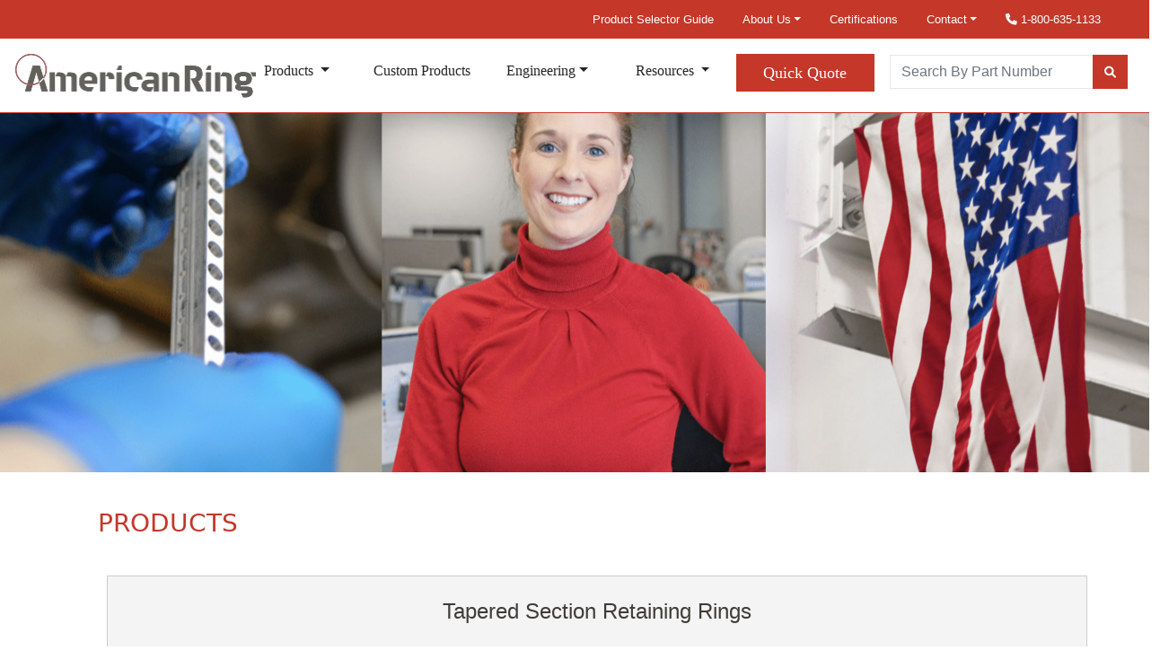

--- FILE ---
content_type: text/html; charset=utf-8
request_url: https://www.americanring.com/(X(1)S(1klkcruicbtlfpv5j4jntq45))/products/Index.aspx?AspxAutoDetectCookieSupport=1
body_size: 6311
content:
<!DOCTYPE html PUBLIC "-//W3C//DTD XHTML 1.0 Transitional//EN" "http://www.w3.org/TR/xhtml1/DTD/xhtml1-transitional.dtd">

<html xmlns="http://www.w3.org/1999/xhtml">

<head>

<meta http-equiv="Content-Type" content="text/html; charset=UTF-8"/>

<title>Products Overview | American Ring</title>

<meta name="Description" content="Products offered by American Ring. Click on series links for specifications and available sizes."/>
<meta name="Keywords" content="American Ring products, retaining rings, snap rings, bellevile disc springs, quarter turn fasteners"/>
<meta name="viewport" content="width=device-width, initial-scale=1.0"/>

<!-- Proximity styles -->

<link href="/styles/bootstrap.min.css" rel="stylesheet" type="text/css"/>
<link href="/styles/main_styles_new_v57.css" rel="stylesheet" type="text/css"/>
<link rel="stylesheet" href="https://cdnjs.cloudflare.com/ajax/libs/font-awesome/6.0.0-beta3/css/all.min.css">
<!-- favicon -->
<link rel="shortcut icon" href="/favicon.ico" type="image/x-icon"/>
<link rel="shortcut icon" href="/favicon-16x16.png" type="image/x-icon"/>
<link rel="shortcut icon" href="/favicon-32x32.png" type="image/x-icon"/>
<!-- Proximity scripts -->
<script src="https://ajax.googleapis.com/ajax/libs/jquery/3.7.1/jquery.min.js"></script><script src="/scripts/bootstrap.bundle.min.js"></script>
<script src="/scripts/dropdown.js"></script>
<script src="/scripts/scroll-to-top.js"></script>
<script src="/scripts/part-number-search.js"></script>
<script src="/scripts/sticky-table-header2.js"></script><!-- Google tag (gtag.js) -->
<script async src="https://www.googletagmanager.com/gtag/js?id=G-3GXLQ608FH"></script>
<script>
  window.dataLayer = window.dataLayer || [];
  function gtag(){dataLayer.push(arguments);}
  gtag('js', new Date());

  gtag('config', 'G-3GXLQ608FH');
</script>


	<style>
		div.prodGroupV2 {float:left; border:1px solid #ccc; margin:10px; background:#f4f4f4; padding-top: 20px;}

.prodGroupV2 h4 { text-align: center; margin: 5px;}

div.productSeriesGroup {width:120px; float:left; text-align:center; margin-left:3px;}

div.equivs {height:150px; font-size:10px;}
#sub_content_holder_top_header {
    position: relative;
    width: 995px;
    height: 60px;
    background-color: #FFF;
    color: #3e3c38;
    margin-left: 25px;
    margin-top: auto;
    margin-bottom: 5px;
	color: #c53729;
}	
	</style>
</head>

<body>

<div id="wrapper">

<div id="sub_container">

<header>
    <div class="row topmast">
        <nav id="utilityNav" class="navbar navbar-expand-lg">
            <div class="container-fluid">
                <!-- Toggler for small screens -->
                <button class="navbar-toggler navbar-dark" type="button" data-bs-toggle="collapse" data-bs-target="#navbarSupportedContent" aria-controls="navbarSupportedContent" aria-expanded="false" aria-label="Toggle navigation">
    <span class="navbar-toggler-icon"></span>
</button>


                <!-- Collapsible menu -->
                <div class="collapse navbar-collapse justify-content-end" id="navbarSupportedContent">
                    <ul class="navbar-nav">
             <li><a class="dropdown-item" href="https://americanring.com/products/">Product Selector Guide</a></li>
                        <!-- About Us Dropdown -->
                        <li class="nav-item dropdown">
                            <a class="nav-link dropdown-toggle" href="https://americanring.com/about-us/" id="aboutDropdown" role="button" aria-expanded="false">About Us</a>
                            <ul class="dropdown-menu" aria-labelledby="aboutDropdown">
                                <li><a class="dropdown-item" href="https://americanring.com/careers/">Careers</a></li>
                                <li><a class="dropdown-item" href="https://americanring.com/engineering/">Engineering</a></li>
                                <li><a class="dropdown-item" href="https://americanring.com/quality/">Quality</a></li>
                                <li><a class="dropdown-item" href="https://americanring.com/blog/">News</a></li>
                                <li><a class="dropdown-item" href="https://americanring.com/history/">History</a></li>
                            </ul>
                        </li>

                        <!-- ISO Certifications Link -->
                        <li class="nav-item">
                            <a class="nav-link" href="https://americanring.com/iso-certifications/">Certifications</a>
                        </li>

                        <!-- Contact Dropdown -->
                        <li class="nav-item dropdown">
                            <a class="nav-link dropdown-toggle" href="https://americanring.com/contact/" id="contactDropdown" role="button" aria-expanded="false">Contact</a>
                            <ul class="dropdown-menu" aria-labelledby="contactDropdown">
                                <li><a class="dropdown-item" href="#locations2">Locations</a></li>
                            </ul>
                        </li>

                        <!-- Phone Link -->
                        <li class="nav-item">
                            <a class="nav-link" href="tel:18006351133"><i class="fas fa-phone"></i>&nbsp;1-800-635-1133</a>
                        </li>
                    </ul>
                </div>
            </div>
        </nav>
    </div>
</header>

<div class="row aspx-header">
    
    <div class="col-sm-3">
    <a class="navbar-brand" href="/"><img src="https://americanring.com/wp-content/uploads/2025/01/AR-Logo-sm.webp" width="274px" height="73px" alt="American Ring Logo" /></a>        
    </div>
    <div class="col-sm-6">
<nav id="primaryNav3" class="navbar navbar-expand-lg">
  <div class="container-fluid">
    <button class="navbar-toggler" type="button" data-bs-toggle="collapse" data-bs-target="#navbar2SupportedContent" aria-controls="navbar2SupportedContent" aria-expanded="false" aria-label="Toggle navigation">
      <span class="navbar-toggler-icon"></span>
    </button>
    <div class="collapse navbar-collapse flex-grow-0" id="navbar2SupportedContent">
      <ul class="navbar-nav mb-4 me-auto mb-lg-0 d-flex justify-content-center">
        <li class="nav-item dropdown">
          <a class="nav-link dropdown-toggle" href="https://americanring.com/solutions/" id="productDropdown" role="button" aria-expanded="false">
            Products
          </a>
          <ul class="dropdown-menu" aria-labelledby="productDropdown">
            <li><a class="dropdown-item" href="https://americanring.com/tapered-retaining-rings/">Tapered Section Retaining Rings</a></li>
            <li><a class="dropdown-item" href="https://americanring.com/constant-section-retaininng-rings/">Constant Section Retaining Rings</a></li>
 
            <li><a class="dropdown-item" href="https://americanring.com/spiral-wound-retaining-rings/">Spiral Wound Retaining Rings</a></li>
			<li><a class="dropdown-item" href="https://americanring.com/series-search-radially-installed-rings/">Radially Installed Retaining Rings</a></li>
			<li><a class="dropdown-item" href="https://americanring.com/series-search-push-on-rings/">Push-On Retaining Rings</a></li>
            <li><a class="dropdown-item" href="https://americanring.com/disc-springs/">Belleville Disc Springs</a></li>
            <li><a class="dropdown-item" href="https://americanring.com/quarter-turn-fasteners-2/">DFCI Quarter-Turn Fasteners</a></li>
            <li><a class="dropdown-item" href="https://americanring.com/mil-spec-pins/">Mil-Spec Pins</a></li>
            <li><a class="dropdown-item" href="https://americanring.com/products/">Product Selector Guide</a></li>
</ul>
        </li>
        <li class="nav-item">
          <a class="nav-link" href="https://americanring.com/custom-products/">Custom Products</a>
        </li>
<li class="nav-item dropdown">
          <a class="nav-link dropdown-toggle" href="https://americanring.com/engineering/" id="engineeringDropdown" role="button" data-bs-toggle="" aria-expanded="false">Engineering</a>
          <ul class="dropdown-menu" aria-labelledby="engineeringDropdown">
            <li><a class="dropdown-item" href="https://americanring.com/retaining-rings-manufacturer/">Retaining Ring Manufacturer</a></li>
            </ul>
        </li>         <li class="nav-item dropdown">
          <a class="nav-link dropdown-toggle" href="#" id="resourceDropdown" role="button" data-bs-toggle="dropdown" aria-expanded="false">
            Resources
          </a>
          <ul class="dropdown-menu" aria-labelledby="resourceDropdown">
            <li><a class="dropdown-item" href="https://americanring.com/brochures/">Brochures</a></li>
            <li><a class="dropdown-item" href="https://americanring.com/iso-certifications/">Certifications</a></li>
            <li><a class="dropdown-item" href="https://americanring.com/blog/">Articles</a></li>
          </ul>
        </li>
        <li class="nav-item">
          <a class="nav-link quote-link" href="https://americanring.com/quick-quote/">Quick Quote</a>
        </li>
      </ul>
    </div>
  </div>
</nav>
</div>
<div class="col-sm-3">
      <form class="d-flex">
        <input id="partnumber" class="form-control" type="search" placeholder="Search By Part Number" aria-label="Search">
        <button id="partNumberSearchBtn" class="btn" type="submit" aria-label="Search By Part Number"><i class="fas fa-search" aria-hidden="true"></i></button>
      </form>
</div>
</div>


<div id="sub_banner">
	<img src="/images/sub_banners/AR_1020x200_5.jpg" alt="american ring true manufacturing solutions"/>
</div>

<div id="sub_content_holder">

	<div id="sub_content_holder_top_header">
		<h3>PRODUCTS</h3>
	</div>

	<div id="sub_content_blank_holder">

		<div class="prodGroupV2">
			<a name="rings_lugs"></a><h4>Tapered Section Retaining Rings</h4>
			<br/>
			<div style="float:left; width:100%; margin-left:20px; margin-bottom:10px; font-size:11px; font-weight:600;">Rings for Bores - Internal</div>
			<div class="productSeriesGroup"><a href="/products/ringseries.aspx?series=5000"><img src="/images/product_small_5000.jpg" alt=""/><br/>5000</a><br/><div class="equivs">N1300<br/>3000<br/>HO<br/>NJ<br/>MS16625</div></div>
			<div class="productSeriesGroup"><a href="/products/ringseries.aspx?series=5001"><img src="/images/product_small_5001.jpg" alt=""/><br/>5001</a><br/><div class="equivs">N1301<br/>3001<br/>BHO<br/>NJW<br/>MS16629</div></div>
			<div class="productSeriesGroup"><a href="/products/ringseries.aspx?series=5002"><img src="/images/product_small_5002.jpg" alt=""/><br/>5002</a><br/><div class="equivs">N1302<br/><br/>VHO<br/>NJB<br/>MS16631</div></div>
			<div class="productSeriesGroup"><a href="/products/ringseries.aspx?series=5008"><img src="/images/product_small_5008.jpg" alt=""/><br/>5008</a><br/><div class="equivs">1308<br/>4000<br/>HOI<br/>NJV<br/>MS16627</div></div>
			<div class="productSeriesGroup"><a href="/products/ringseries.aspx?series=DIN472&amp;units=metric"><img src="/images/product_small_din472.jpg" alt=""/><br/>DIN 472</a><br/><div class="equivs"><b>metric</b><br/>D1300<br/>DHO<br/>J</div></div>
			<div class="productSeriesGroup"><a href="/products/ringseries.aspx?series=DIN984&amp;units=metric"><img src="/images/product_small_din984.jpg" alt=""/><br/>DIN 984</a><br/><div class="equivs"><b>metric</b><br/>D2000<br/>DHT<br/>JK</div></div>
			<div style="float:left; width:100%; margin-left:20px; margin-bottom:10px; font-size:11px; font-weight:600;">Rings for Shafts - External</div>
			<div class="productSeriesGroup"><a href="/products/ringseries.aspx?series=5100"><img src="/images/product_small_5100.jpg" alt=""/><br/>5100</a><br/><div class="equivs">1400<br/>3100<br/>SH<br/>NA<br/>MS16624</div></div>
			<div class="productSeriesGroup"><a href="/products/ringseries.aspx?series=5101"><img src="/images/product_small_5101.jpg" alt=""/><br/>5101</a><br/><div class="equivs">1401<br/>3101<br/>BSH<br/>NAW<br/>MS16628</div></div>
			<div class="productSeriesGroup"><a href="/products/ringseries.aspx?series=5102"><img src="/images/product_small_5102.jpg" alt=""/><br/>5102</a><br/><div class="equivs">1402<br/><br/>VSH<br/>NAB<br/>MS16630</div></div>
			<div class="productSeriesGroup"><a href="/products/ringseries.aspx?series=5108"><img src="/images/product_small_5108.jpg" alt=""/><br/>5108</a><br/><div class="equivs">1408<br/>4100<br/>SHI<br/>NAV<br/>MS16626</div></div>
			<div class="productSeriesGroup"><a href="/products/ringseries.aspx?series=5160"><img src="/images/product_small_5100.jpg" alt=""/><br/>5160</a><br/><div class="equivs">1460<br/>7200<br/>SHR<br/>NAS<br/>MS3217</div></div>
			<div class="productSeriesGroup"><a href="/products/ringseries.aspx?series=5560"><img src="/images/product_small_5560.jpg" alt=""/><br/>5560</a><br/><div class="equivs"><br/><br/>SHM<br/><br/><br/></div></div>
			<div class="productSeriesGroup"><a href="/products/ringseries.aspx?series=5555"><img src="/images/product_small_5555.jpg" alt=""/><br/>5555</a><br/><div class="equivs">1440<br/>7100<br/>SHF<br/>NG<br/>MS90707</div></div>
			<div class="productSeriesGroup"><a href="/products/ringseries.aspx?series=DIN471&amp;units=metric"><img src="/images/product_small_din471.jpg" alt=""/><br/>DIN 471</a><br/><div class="equivs"><b>metric</b><br/>D1400<br/>DSH<br/>A</div></div>
			<div class="productSeriesGroup"><a href="/products/ringseries.aspx?series=DIN983&amp;units=metric"><img src="/images/product_small_din983.jpg" alt=""/><br/>DIN 983</a><br/><div class="equivs"><b>metric</b><br/>D2100<br/>DST<br/>AK</div></div>
		</div>

		<br/>


		<div class="prodGroupV2">
			<a name="rings_radial"></a><h4>Radially Installed Retaining Rings</h4>
			<br/>

			<div style="float:left; width:100%; margin-left:20px; margin-bottom:10px; font-size:11px; font-weight:600;">Rings for Shafts - External</div>
			<div class="productSeriesGroup"><a href="/products/ringseries.aspx?series=5133"><img src="/images/product_small_5133.jpg" alt=""/><br/>5133</a><br/><div class="equivs">1500<br/>1000<br/>E<br/>NRA<br/>MS16633</div></div>
			<div class="productSeriesGroup"><a href="/products/ringseries.aspx?series=5131"><img src="/images/product_small_5131.jpg" alt=""/><br/>5131</a><br/><div class="equivs">1501<br/>1001<br/>BE<br/>NRX<br/>MS16634</div></div>
			<div class="productSeriesGroup"><a href="/products/ringseries.aspx?series=5144"><img src="/images/product_small_5144.jpg" alt=""/><br/>5144</a><br/><div class="equivs">1540<br/>1200<br/>RE<br/>NRH<br/>MS3215</div></div>
			<div class="productSeriesGroup"><a href="/products/ringseries.aspx?series=5103"><img src="/images/product_small_5103.jpg" alt=""/><br/>5103</a><br/><div class="equivs">1800<br/>2000<br/>C<br/>NH<br/>MS16632</div></div>
			<div class="productSeriesGroup"><a href="/products/ringseries.aspx?series=5135"><img src="/images/product_small_5135.jpg" alt=""/><br/>5135</a><br/><div class="equivs"><br/><br/>RG<br/><br/><br/></div></div>
			<div class="productSeriesGroup"><a href="/products/ringseries.aspx?series=5304"><img src="/images/product_small_5304.jpg" alt=""/><br/>5304</a><br/><div class="equivs"><br/><br/>PO<br/><br/><br/></div></div>
			<div class="productSeriesGroup"><a href="/products/ringseries.aspx?series=T5304"><img src="/images/product_small_5304.jpg" alt=""/><br/>T5304</a><br/><div class="equivs"><br/><br/>POL<br/><br/><br/></div></div>
			<div class="productSeriesGroup"><a href="/products/ringseries.aspx?series=5107"><img src="/images/product_small_5107.jpg" alt=""/><br/>5107</a><br/><div class="equivs"><br/><br/>LC<br/><br/><br/></div></div>
			<div class="productSeriesGroup"><a href="/products/ringseries.aspx?series=DIN6799&amp;units=metric"><img src="/images/product_small_DIN6799.jpg" alt=""/><br/>DIN6799</a><br/><div class="equivs"><b>metric</b><br/>D1500<br/>DE<br/>RA</div></div>
			<div class="productSeriesGroup"><a href="/products/ringseries.aspx?series=M1800&amp;units=metric"><img src="/images/product_small_M1800.jpg" alt=""/><br/>M1800</a><br/><div class="equivs"><b>metric</b><br/><br/>DC<br/>H</div></div>
			<div class="productSeriesGroup"><a href="/products/ringseries.aspx?series=ETW&amp;units=metric"><img src="/images/product_small_5133.jpg" alt=""/><br/>ETW</a><br/><div class="equivs"><b>metric</b><br/><br/><br/><br/>JIS B 2805<br/></div></div>
		</div>

		<br/>

		<div class="prodGroupV2">

			<a name="rings_pushon"></a><h4>Circular Push On Retaining Rings</h4>
			<br/>

			<div style="float:left; width:100%; margin-left:20px; margin-bottom:10px; font-size:11px; font-weight:600;">Rings for Bores - Internal</div>
			<div class="productSeriesGroup"><a href="/products/ringseries.aspx?series=5005"><img src="/images/product_small_5005.jpg" alt=""/><br/>5005</a><br/><div class="equivs">1305<br/>6000<br/>TI<br/></div></div>
			<div style="float:left; width:100%; margin-left:20px; margin-bottom:10px; font-size:11px; font-weight:600;">Rings for Shafts - External</div>
			<div class="productSeriesGroup"><a href="/products/ringseries.aspx?series=5105"><img src="/images/product_small_5105.jpg" alt=""/><br/>5105</a><br/><div class="equivs">1405<br/>6100<br/>TY<br/></div></div>
			<div class="productSeriesGroup"><a href="/products/ringseries.aspx?series=5115"><img src="/images/product_small_5115.jpg" alt=""/><br/>5115</a><br/><div class="equivs">1465<br/><br/>TX</div></div>

		</div>

		<br/>

		<div class="prodGroupV2">

			<a name="rings_spiral"></a><h4>Spiral Wound Retaining Rings</h4>
			<br/>

			<div style="float:left; width:100%; margin-left:20px; margin-bottom:10px; font-size:11px; font-weight:600;">Rings for Bores - Internal</div>
			<div class="productSeriesGroup"><a href="/products/ringseries.aspx?series=UR"><img src="/images/product_small_ur.jpg" alt=""/><br/>UR</a><br/><div class="equivs">VH</div></div>
			<div class="productSeriesGroup"><a href="/products/ringseries.aspx?series=RR"><img src="/images/product_small_rr.jpg" alt=""/><br/>RR</a><br/><div class="equivs">WH<br/>M27426/3</div></div>
			<div class="productSeriesGroup"><a href="/products/ringseries.aspx?series=RRT"><img src="/images/product_small_rr.jpg" alt=""/><br/>RRT</a><br/><div class="equivs">WHT</div></div>
			<div class="productSeriesGroup"><a href="/products/ringseries.aspx?series=RRN"><img src="/images/product_small_rr.jpg" alt=""/><br/>RRN</a><br/><div class="equivs">WHM<br/>M27426/4</div></div>
			<div class="productSeriesGroup"><a href="/products/ringseries.aspx?series=ZRM&amp;units=metric"><img src="/images/product_small_rr.jpg" alt=""/><br/>ZRM</a><br/><div class="equivs"><b>metric</b><br/></div></div>
			<div class="productSeriesGroup"><a href="/products/ringseries.aspx?series=ZRT&amp;units=metric"><img src="/images/product_small_rr.jpg" alt=""/><br/>ZRT</a><br/><div class="equivs"><b>metric</b><br/></div></div>
			<div class="productSeriesGroup"><a href="/products/ringseries.aspx?series=ZRH&amp;units=metric"><img src="/images/product_small_rr.jpg" alt=""/><br/>ZRH</a><br/><div class="equivs"><b>metric</b><br/></div></div>


			<div style="float:left; width:100%; margin-left:20px; margin-bottom:10px; font-size:11px; font-weight:600;">Rings for Shafts - External</div>
			<div class="productSeriesGroup"><a href="/products/ringseries.aspx?series=US"><img src="/images/product_small_us.jpg" alt=""/><br/>US</a><br/><div class="equivs">VS</div></div>
			<div class="productSeriesGroup"><a href="/products/ringseries.aspx?series=RS"><img src="/images/product_small_rs.jpg" alt=""/><br/>RS</a><br/><div class="equivs">WS<br/>M27426/1</div></div>
			<div class="productSeriesGroup"><a href="/products/ringseries.aspx?series=RST"><img src="/images/product_small_rs.jpg" alt=""/><br/>RST</a><br/><div class="equivs">WST</div></div>
			<div class="productSeriesGroup"><a href="/products/ringseries.aspx?series=RSN"><img src="/images/product_small_rs.jpg" alt=""/><br/>RSN</a><br/><div class="equivs">WSM<br/>M27426/2</div></div>
			<div class="productSeriesGroup"><a href="/products/ringseries.aspx?series=ZSM&amp;units=metric"><img src="/images/product_small_rs.jpg" alt=""/><br/>ZSM</a><br/><div class="equivs"><b>metric</b><br/></div></div>
			<div class="productSeriesGroup"><a href="/products/ringseries.aspx?series=ZST&amp;units=metric"><img src="/images/product_small_rs.jpg" alt=""/><br/>ZST</a><br/><div class="equivs"><b>metric</b><br/></div></div>
			<div class="productSeriesGroup"><a href="/products/ringseries.aspx?series=ZSH&amp;units=metric"><img src="/images/product_small_rs.jpg" alt=""/><br/>ZSH</a><br/><div class="equivs"><b>metric</b><br/></div></div>

		</div>

		<br/>

		<div class="prodGroupV2">

			<a name="rings_constantsection"></a><h4>Constant Section Retaining Rings</h4>
			<br/>

			<div style="float:left; width:100%; margin-left:20px; margin-bottom:10px; font-size:11px; font-weight:600;">Rings for Bores - Internal</div>
			<div class="productSeriesGroup"><a href="/products/ringseries.aspx?series=NAN"><img src="/images/product_small_nan.jpg" alt=""/><br/>NAN</a><br/><div class="equivs">XAH</div></div>
			<div class="productSeriesGroup"><a href="/products/ringseries.aspx?series=IN"><img src="/images/product_small_in.jpg" alt=""/><br/>IN</a><br/><div class="equivs">XNH</div></div>
			<div class="productSeriesGroup"><a href="/products/ringseries.aspx?series=ND"><img src="/images/product_small_nd.jpg" alt=""/><br/>ND</a><br/><div class="equivs"><br/></div></div>
			<div class="productSeriesGroup"><a href="/products/ringseries.aspx?series=2300&amp;units=metric"><img src="/images/product_small_2300.jpg" alt=""/><br/>2300</a><br/><div class="equivs"><b>constant<br/>section</b><br/>SB<br/>CFH</div></div>
			<div class="productSeriesGroup"><a href="/products/ringseries.aspx?series=BRGH&amp;units=metric"><img src="/images/product_small_hb.jpg" alt=""/><br/>BRGH</a><br/><div class="equivs"><b>constant<br/>section</b><br/>HBL<br/>HBM<br/>HBH</div></div>

			<div style="float:left; width:100%; margin-left:20px; margin-bottom:10px; font-size:11px; font-weight:600;">Rings for Shafts - External</div>
			<div class="productSeriesGroup"><a href="/products/ringseries.aspx?series=XAN"><img src="/images/product_small_xan.jpg" alt=""/><br/>XAN</a><br/><div class="equivs">XAS</div></div>
			<div class="productSeriesGroup"><a href="/products/ringseries.aspx?series=EN"><img src="/images/product_small_en.jpg" alt=""/><br/>EN</a><br/><div class="equivs">XNS</div></div>
			<div class="productSeriesGroup"><a href="/products/ringseries.aspx?series=XRO"><img src="/images/product_small_xro.jpg" alt=""/><br/>XRO</a><br/><div class="equivs">200<br/>800</div></div>
			<div class="productSeriesGroup"><a href="/products/ringseries.aspx?series=XRC"><img src="/images/product_small_xrc.jpg" alt=""/><br/>XRC</a><br/><div class="equivs">100<br/>900</div></div>
			<div class="productSeriesGroup"><a href="/products/ringseries.aspx?series=XSO"><img src="/images/product_small_xso.jpg" alt=""/><br/>XSO</a><br/><div class="equivs">400<br/>600</div></div>
			<div class="productSeriesGroup"><a href="/products/ringseries.aspx?series=XSC"><img src="/images/product_small_xsc.jpg" alt=""/><br/>XSC</a><br/><div class="equivs">300<br/>700</div></div>
			<div class="productSeriesGroup"><a href="/products/ringseries.aspx?series=XD"><img src="/images/product_small_xd.jpg" alt=""/><br/>XD</a><br/><div class="equivs"><br/></div></div>
			<div class="productSeriesGroup"><a href="/products/ringseries.aspx?series=M2400&amp;units=metric"><img src="/images/product_small_m2400.jpg" alt=""/><br/>M2400</a><br/><div class="equivs">SW<br/>CFS</div></div>
			<div class="productSeriesGroup"><a href="/products/ringseries.aspx?series=M3200&amp;units=metric"><img src="/images/product_small_m3200.jpg" alt=""/><br/>M3200</a><br/><div class="equivs"><b>metric</b><br/></div></div>
			<div class="productSeriesGroup"><a href="/products/ringseries.aspx?series=BRGS&amp;units=metric"><img src="/images/product_small_brgs.jpg" alt=""/><br/>BRGS</a><br/><div class="equivs"><b>constant<br/>section</b><br/>--<br/>SB</div></div>

		</div>

		<br/>


		<div class="prodGroupV2">


			<a name="rings_metric"></a><h4>Metric Retaining Rings</h4>
			</br>

					<div style="float:left; width:100%; margin-left:20px; margin-bottom:10px; font-size:11px; font-weight:600;">Rings for Bores - Internal</div>
					<div class="productSeriesGroup"><a href="/products/ringseries.aspx?series=DIN472&amp;units=metric"><img src="/images/product_small_din472.jpg" alt=""/><br/>DIN 472</a><br/><div class="equivs"><b>tapered</b><br/>D1300<br/><br/>DHO<br/>J</div></div>
					<div class="productSeriesGroup"><a href="/products/ringseries.aspx?series=ZRM&amp;units=metric"><img src="/images/product_small_rr.jpg" alt=""/><br/>ZRM</a><br/><div class="equivs"><b>spiral<br/>wound</b><br/></div></div>
					<div class="productSeriesGroup"><a href="/products/ringseries.aspx?series=ZRT&amp;units=metric"><img src="/images/product_small_rr.jpg" alt=""/><br/>ZRT</a><br/><div class="equivs"><b>spiral<br/>wound</b><br/></div></div>
					<div class="productSeriesGroup"><a href="/products/ringseries.aspx?series=ZRH&amp;units=metric"><img src="/images/product_small_rr.jpg" alt=""/><br/>ZRH</a><br/><div class="equivs"><b>spiral<br/>wound</b><br/></div></div>
					<div class="productSeriesGroup"><a href="/products/ringseries.aspx?series=brgh&amp;units=metric"><img src="/images/product_small_hb.jpg" alt=""/><br/>BRGH</a><br/><div class="equivs"><b>constant<br/>section</b><br/>HBL<br/>HBM<br/>HBH</div></div>
					<div class="productSeriesGroup"><a href="/products/ringseries.aspx?series=2300&amp;units=metric"><img src="/images/product_small_2300.jpg" alt=""/><br/>2300</a><br/><div class="equivs"><b>constant<br/>section</b><br/>SB<br/>CFH</div></div>
					<div class="productSeriesGroup"><a href="/products/ringseries.aspx?series=DIN983&amp;units=metric"><img src="/images/product_small_din983.jpg" alt=""/><br/>DIN 983</a><br/><div class="equivs"><b>metric</b><br/>D2100<br/><br/>DST<br/>AK</div></div>

					<div style="float:left; width:100%; margin-left:20px; margin-bottom:10px; font-size:11px; font-weight:600;">Rings for Shafts - External</div>
					<div class="productSeriesGroup"><a href="/products/ringseries.aspx?series=DIN471&amp;units=metric"><img src="/images/product_small_din471.jpg" alt=""/><br/>DIN 471</a><br/><div class="equivs"><b>tapered</b><br/>D1400<br/><br/>DSH<br/>A</div></div>
					<div class="productSeriesGroup"><a href="/products/ringseries.aspx?series=DIN6799&amp;units=metric"><img src="/images/product_small_DIN6799.jpg" alt=""/><br/>DIN6799</a><br/><div class="equivs"><b>e ring</b><br/>D1500<br/><br/>DE<br/>RA<br/></div></div>
					<div class="productSeriesGroup"><a href="/products/ringseries.aspx?series=M3200&amp;units=metric"><img src="/images/product_small_m3200.jpg" alt=""/><br/>M3200</a><br/><div class="equivs"><b>constant<br/>section</b><br/></div></div>
					<div class="productSeriesGroup"><a href="/products/ringseries.aspx?series=ZSM&amp;units=metric"><img src="/images/product_small_rs.jpg" alt=""/><br/>ZSM</a><br/><div class="equivs"><b>spiral<br/>wound</b><br/></div></div>
					<div class="productSeriesGroup"><a href="/products/ringseries.aspx?series=ZST&amp;units=metric"><img src="/images/product_small_rs.jpg" alt=""/><br/>ZST</a><br/><div class="equivs"><b>spiral<br/>wound</b><br/></div></div>
					<div class="productSeriesGroup"><a href="/products/ringseries.aspx?series=ZSH&amp;units=metric"><img src="/images/product_small_rs.jpg" alt=""/><br/>ZSH</a><br/><div class="equivs"><b>spiral<br/>wound</b><br/></div></div>
					<div class="productSeriesGroup"><a href="/products/ringseries.aspx?series=M1800&amp;units=metric"><img src="/images/product_small_M1800.jpg" alt=""/><br/>M1800</a><br/><div class="equivs"><b>metric</b><br/><br/><br/>DC<br/>H<br/></div></div>
					<div class="productSeriesGroup"><a href="/products/ringseries.aspx?series=brgs&amp;units=metric"><img src="/images/product_small_brgs.jpg" alt=""/><br/>BRGS</a><br/><div class="equivs"><b>constant<br/>section</b><br/>--<br/>SB</div></div>
					<div class="productSeriesGroup"><a href="/products/ringseries.aspx?series=M2400&amp;units=metric"><img src="/images/product_small_m2400.jpg" alt=""/><br/>M2400</a><br/><div class="equivs">SW<br/>CFS</div></div>

		</div>

		<br/>

		<div class="prodGroupV2">
			<a name="rings_jis"></a><h4>Japanese Industrial Standard (JIS) Retaining Rings</h4>
			</br>

					<div style="float:left; width:100%; margin-left:20px; margin-bottom:10px; font-size:11px; font-weight:600;">Rings for Bores - Internal</div>
					<div class="productSeriesGroup"><a href="/products/ringseries.aspx?series=RTW&amp;units=metric"><img src="/images/product_small_rtw.jpg" alt=""/><br/>RTW</a><br/><div class="equivs">JIS B 2804<br/>Internal<br/><br/></div></div>

					<div style="float:left; width:100%; margin-left:20px; margin-bottom:10px; font-size:11px; font-weight:600;">Rings for Shafts - External</div>
					<div class="productSeriesGroup"><a href="/products/ringseries.aspx?series=STW&amp;units=metric"><img src="/images/product_small_stw.jpg" alt=""/><br/>STW</a><br/><div class="equivs">JIS B 2804<br/>External<br/><br/></div></div>
					<div class="productSeriesGroup"><a href="/products/ringseries.aspx?series=ETW&amp;units=metric"><img src="/images/product_small_5133.jpg" alt=""/><br/>ETW</a><br/><div class="equivs">JIS B 2805<br/><br/><br/></div></div>

		</div>

		<br/>

		<!-- military TODO

		<a name="rings_military"></a>
		<div class="prodGroup">
			<h4>Military Spec Retaining Rings</h4>
			<table class="prodTbl">
				<tr>
					<td width="20"></td>
					<td><a href="military_products.aspx"><img src="/images/product_small_military.jpg" alt=""/><br/>Military<br/>Spec<br/>Retaining<br/>Rings</a></td>
					<td width="20"></td>
				</tr>
			</table>
		</div>

		-->


		<div class="prodGroupV2">
			<a name="rings_special"></a><h4>Other Retaining Rings</h4>
			</br>

					<div style="float:left; width:100%; margin-left:20px; margin-bottom:10px; font-size:11px; font-weight:600;">Rings for Shafts - External</div>
					<div class="productSeriesGroup"><a href="/products/ringseries.aspx?series=WA"><img src="/images/product_small_wa.jpg" alt=""/><br/>WA</a><br/><div class="equivs">Annealed<br/>Crimp<br/>Rings</div></div>
					<div class="productSeriesGroup"><a href="/products/ringseries.aspx?series=5900"><img src="/images/product_small_5900.jpg" alt=""/><br/>5900</a><br/><div class="equivs">Precision<br/>Support<br/>Washers</div></div>

		</div>

		<br/>

		<div class="prodGroupV2">
			<a name="ring_tools"></a><h4>Tools for Retaining Rings</h4>
			<br/>

			<div style="float:left; width:100%; margin-left:20px; margin-bottom:10px; font-size:11px; font-weight:600;">Please contact us for pricing or product details.</div>

			<div class="productSeriesGroup"><img src="/images/product_small_pliers.jpg"><br><b>Pliers</b><div class="equivs">For<br>Tapered<br>Section<br>Rings</div></div>
			<div class="productSeriesGroup"><img src="/images/product_small_applicator.jpg"><br><b>Applicators</b><div class="equivs">For<br>Radially<br>Installed<br>Rings</div></div>

		</div>

		<br/>

		<div class="prodGroupV2">
			<a name="rings_kits"></a><h4>Retaining Ring Kits</h4>
			</br>

				<div style="float:left; width:100%; margin-left:20px; margin-bottom:10px; font-size:11px; font-weight:600;">Please contact us for pricing or product details.</div>

				<div class="productSeriesGroup"><img src="/images/product_small_kit.jpg" alt=""/><br/>Internal<br/>Inch<br/>Kit<br/><div class="equivs">ARI-3</div></div>
				<div class="productSeriesGroup"><img src="/images/product_small_kit.jpg" alt=""/><br/>Internal<br/>Metric<br/>Kit<br/><div class="equivs">ARM-472</div></div>
				<div class="productSeriesGroup"><img src="/images/product_small_kit.jpg" alt=""/><br/>External<br/>Inch<br/>Kit<br/><div class="equivs">ARI-4</div></div>
				<div class="productSeriesGroup"><img src="/images/product_small_kit.jpg" alt=""/><br/>External<br/>Metric<br/>Kit<br/><div class="equivs">ARM-471</div></div>
				<div class="productSeriesGroup"><img src="/images/product_small_kit.jpg" alt=""/><br/>E-Ring<br/>Inch<br/>Kit<br/><div class="equivs">ARI-5</div></div>
				<div class="productSeriesGroup"><img src="/images/product_small_kit.jpg" alt=""/><br/>E-Ring<br/>Metric<br/>Kit<br/><div class="equivs">ARM-6799</div></div>

		</div>

		<br/>

		<div class="prodGroupV2">
			<a name="springs_disc"></a><h4>Belleville Disc Spring Washers</h4>
			</br>

			<div class="productSeriesGroup"><a href="/products/discspringseries.aspx?series=DIN2093"><img src="/images/product_small_discspring.jpg" alt=""/><br/>DIN<br/>2093</a><div class="equivs"><b>metric</b></div></div>
			<div class="productSeriesGroup"><a href="/products/discspringseries.aspx?series=DIN6796"><img src="/images/product_small_discspring.jpg" alt=""/><br/>DIN<br/>6796</a><div class="equivs"><b>metric</b></div></div>
			<div class="productSeriesGroup"><a href="/products/discspringseries.aspx?series=BBLS"><img src="/images/product_small_discspring.jpg" alt=""/><br/>Bearing<br/>Preload</a><div class="equivs"></div></div>
			<div class="productSeriesGroup"><a href="/products/discspringseries.aspx?series=S"><img src="/images/product_small_serratedwasher.jpg" alt=""/><br/>Serrated Safety<br/>Washers</a><div class="equivs"></div></div>
      <div class="productSeriesGroup"><a href="/products/discspringseries.aspx?series=AMINCH"><img src="/images/product_small_discspring.jpg" alt=""/><br>American Inch</a><div class="equivs"></div></div>

		</div>

		<br/>

		<div class="prodGroupV2">
			<a name="other_pins"></a><h4>Pins</h4>
			</br>

			<div style="float:left; width:100%; margin-left:20px; margin-bottom:10px; font-size:11px; font-weight:600;">Please contact us for product details.</div>

			<div class="productSeriesGroup"><img src="/images/product_small_slotted_pin.jpg" alt=""/><br/><b>Slotted</b><div class="equivs">MS 16562<br/>MS 17430-171790<br/>MS 9047<br/>MS 9048</div></div>
			<div class="productSeriesGroup"><img src="/images/product_small_spiral_pin.jpg" alt=""/><br/><b>Coiled</b><div class="equivs">MS 39086<br/>MS 51923<br/>MS 51987<br/>NAS 561</div></div>
			<div class="productSeriesGroup"><img src="/images/product_small_solid_pin.jpg" alt=""/><br/><b>Solid</b><div class="equivs">MS 16555<br/>MS 16556<br/>MS 9390</div></div>

		</div>

		<br/>

		<div class="prodGroupV2">
			<a name="other_quarterturns"></a><h4>Quarter Turn Fasteners</h4>
			</br>

			<div style="float:left; width:100%; margin-left:20px; margin-bottom:10px; font-size:11px; font-weight:600;">Please contact us for product details.</div>

			<div class="productSeriesGroup"><img src="/images/product_small_3506sca.jpg"/><br/>3506-SC<br/><div class="equivs">Stud Assembly</div></div>
			<div class="productSeriesGroup"><img src="/images/product_small_quarterturn.jpg"/><br/>SU-2300<br/><div class="equivs">Stud</div></div>
			<div class="productSeriesGroup">Receptical<br/>Rails<br/><div class="equivs">Cut to length</div></div>
			<div class="productSeriesGroup">Single<br/>Hole<br/>Recepticals<br/><div class="equivs"></div></div>

  </div>


</div>  <!-- sub_content_blank_holder -->

</div>  <!-- sub_content_holder -->
</div>  <!-- sub_container> -->

</div>  <!-- wrapper -->



<div class="row" id="locations2">
    <div class="col-sm-3"><h5>American Ring National Headquarters</h5>
<p>30450 Bruce Industrial Parkway<br />
Solon, OH 44139<br />
440-498-3730<br />
440-498-3736 (Fax)</p></div>
    <div class="col-sm-3"><h5>American Ring - Western Service Division</h5>
<p>14211 Chambers Road<br />
Tustin, CA 92780<br />
714-835-6067<br />
714-543-0277 (Fax)</p></div>
    <div class="col-sm-3"><h5>American Ring Manufacturing</h5>
<p><strong>Livonia</strong><br />35955 Veronica Street<br />
Livonia, MI 48150</p>

<p><strong>Massillon</strong><br />
240 6th Street NW<br />
Massillon, OH, 44647</p></div>
    <div class="col-sm-3"><h5>Alternative Surface Grinding</h5>
<p>1093 Industrial Parkway<br />
Brunswick, OH 44212<br />
330-273-3443<br />
330-273-3361 (Fax)</p></div>
</div>
<div class="row" id="primaryFooter2">

    <div class="col-sm-4">
        <nav id="footerNav3" class="footer-nav navbar navbar-expand-lg">
    <button class="navbar-toggler navbar-dark" type="button" data-bs-toggle="collapse" data-bs-target="#navbar4SupportedContent" aria-controls="navbar4SupportedContent" aria-expanded="false" aria-label="Toggle navigation">
      <span class="navbar-toggler-icon"></span>
    </button>
    <div class="collapse navbar-collapse" id="navbar4SupportedContent">
      <ul class="navbar-nav mb-4 me-auto mb-lg-0 d-flex">
        <li class="nav-item dropdown">
          <a class="nav-link dropdown-toggle" href="https://americanring.com/main/solutions/" id="productDropdownFooter" role="button" data-bs-toggle="" aria-expanded="false">
            Products
          </a>
          <ul class="dropdown-menu" aria-labelledby="productDropdownFooter">
            <li><a class="dropdown-item" href="https://americanring.com/main/tapered-retaining-rings/">Tapered Retaining Rings</a></li>
            <li><a class="dropdown-item" href="https://americanring.com/main/constant-section-retaininng-rings/">Constant Section Retaining Rings</a></li>
 
            <li><a class="dropdown-item" href="https://americanring.com/main/spiral-wound-retaining-rings/">Spiral Wound Retaining Rings</a></li>
            <li><a class="dropdown-item" href="https://americanring.com/series-search-radially-installed-rings/">Radially Installed Retaining Rings</a></li>

            <li><a class="dropdown-item" href="https://americanring.com/series-search-push-on-rings/">Push-On Retaining Rings</a></li>            <li><a class="dropdown-item" href="https://americanring.com/main/disc-springs/">Belleville Disc Springs</a></li>
            <li><a class="dropdown-item" href="https://americanring.com/main/quarter-turn-fasteners-2/">DFCI Quarter-Turn Fasteners</a></li>
            <li><a class="dropdown-item" href="https://americanring.com/main/mil-spec-pins/">Pins</a></li>
                       <li><a class="dropdown-item" href="https://americanring.com/products/">Product Selector Guide</a></li>
</ul>
        </li>
        <li class="nav-item">
          <a class="nav-link" href="https://americanring.com/main/custom-products/">Custom Products</a>
        </li>
        <li class="nav-item dropdown">
          <a class="nav-link dropdown-toggle" href="https://americanring.com/engineering/" id="engineeringDropdownFooter" role="button" data-bs-toggle="" aria-expanded="false">Engineering</a>
          <ul class="dropdown-menu" aria-labelledby="engineeringDropdownFooter">
            <li><a class="dropdown-item" href="https://americanring.com/retaining-rings-manufacturer/">Retaining Ring Manufacturer</a></li>
            </ul>
        </li>
        <li class="nav-item dropdown">
          <a class="nav-link dropdown-toggle" href="#" id="resourceDropdownFooter" role="button" data-bs-toggle="dropdown" aria-expanded="false">
            Resources
          </a>
          <ul class="dropdown-menu" aria-labelledby="resourceDropdownFooter">
            <li><a class="dropdown-item" href="https://americanring.com/main/brochures/">Brochures</a></li>
            <li><a class="dropdown-item" href="https://americanring.com/main/iso-certifications/">Certifications</a></li>
            <li><a class="dropdown-item" href="https://americanring.com/main/blog/">Articles</a></li>
          </ul>
        </li>
        <li class="nav-item">
          <a class="nav-link quote-link" href="https://americanring.com/quick-quote/">Quick Quote</a>
        </li>
      </ul>
  </div>
</nav>
    </div>
    <div class="col-sm-4">
        <nav id="footerNav2" class="footer-nav navbar navbar-expand-lg">
       <button class="navbar-toggler navbar-dark mx-auto" type="button" data-bs-toggle="collapse" data-bs-target="#navbar3SupportedContent" aria-controls="navbar3SupportedContent" aria-expanded="false" aria-label="Toggle navigation">
      <span class="navbar-toggler-icon"></span>
    </button>
    <div class="collapse navbar-collapse" id="navbar3SupportedContent">

    <ul class="navbar-nav mb-4 me-auto mb-lg-0 d-flex">
      <li class="nav-item dropdown">
<a class="nav-link dropdown-toggle" href="https://americanring.com/main/about-us/" id="aboutDropdownFooter" role="button" data-bs-toggle="" aria-expanded="false">
            About Us
          </a>
          <ul class="dropdown-menu" aria-labelledby="aboutDropdownFooter">

          <li><a class="dropdown-item" href="https://americanring.com/main/careers/">Careers</a></li>
          <li><a class="dropdown-item" href="https://americanring.com/main/engineering/">Engineering</a></li>
          <li><a class="dropdown-item" href="https://americanring.com/main/quality/">Quality</a></li>
          <li><a class="dropdown-item" href="https://americanring.com/main/blog/">News</a></li>
          <li><a class="dropdown-item" href="https://americanring.com/main/history/">History</a></li>
          </ul>
          </li>
      <li class="nav-item">
        <a class="nav-link" href="https://americanring.com/main/iso-certifications/">Certifications</a>
      </li>
      <li class="nav-item dropdown">
        <a class="nav-link dropdown-toggle" href="https://americanring.com/main/contact/" id="contactDropdownFooter" role="button" data-bs-toggle="" aria-expanded="false">Contact</a>
        <ul class="dropdown-menu" aria-labelledby="contactDropdownFooter">
            <li><a class="dropdown-item" href="#locations">Locations</a></li>
        </ul>
      </li>
      <li class="nav-item">
        <a class="nav-link" href="tel:18006351133"><i class="fas fa-phone"></i>&nbsp;1-800-635-1133</a>
      </li>
    </ul>
  </div>
</nav>
    </div>    

<div class="col-sm-4"><h5>National Headquarters</h5>
<p>30450 Bruce Industrial Parkway<br />
Solon, OH 44139<br />
440-498-3730<br />
440-498-3736 (Fax)</p></div>
</div>

<a onclick="toTop()" id="top" title="Go to top">
</a>

<div class="disclaimer"><p>By continuing to browse and/or use this website you are agreeing to and are bound by our<a href="https://americanring.com/main/privacy-policy/"> Privacy Policy </a>and<a href="https://americanring.com/terms-of-use/"> Terms of Use</a>. Please read them carefully.</p>
<p><a href="https://www.americanring.com/documents/FORM-0369E-Sales-Terms-and-Conditions.pdf">Terms and Conditions of Sale</a> | <a href="https://www.americanring.com/documents/FORM-0358E-PO-Terms-and-Conditions.pdf"> Terms and Conditions of Purchase</a> | <a href="https://www.americanring.com/documents/FORM-0370C-Return%20Policy.pdf">Return Policy</a></p></div>

<div class="copyright"><p>Copyright&copy; 2024 American Ring | Powered by Proximity Marketing</p></div>

<script defer src="https://static.cloudflareinsights.com/beacon.min.js/vcd15cbe7772f49c399c6a5babf22c1241717689176015" integrity="sha512-ZpsOmlRQV6y907TI0dKBHq9Md29nnaEIPlkf84rnaERnq6zvWvPUqr2ft8M1aS28oN72PdrCzSjY4U6VaAw1EQ==" data-cf-beacon='{"version":"2024.11.0","token":"46f6a140a3604999ac85714bb2866232","r":1,"server_timing":{"name":{"cfCacheStatus":true,"cfEdge":true,"cfExtPri":true,"cfL4":true,"cfOrigin":true,"cfSpeedBrain":true},"location_startswith":null}}' crossorigin="anonymous"></script>
</body>
</html>
